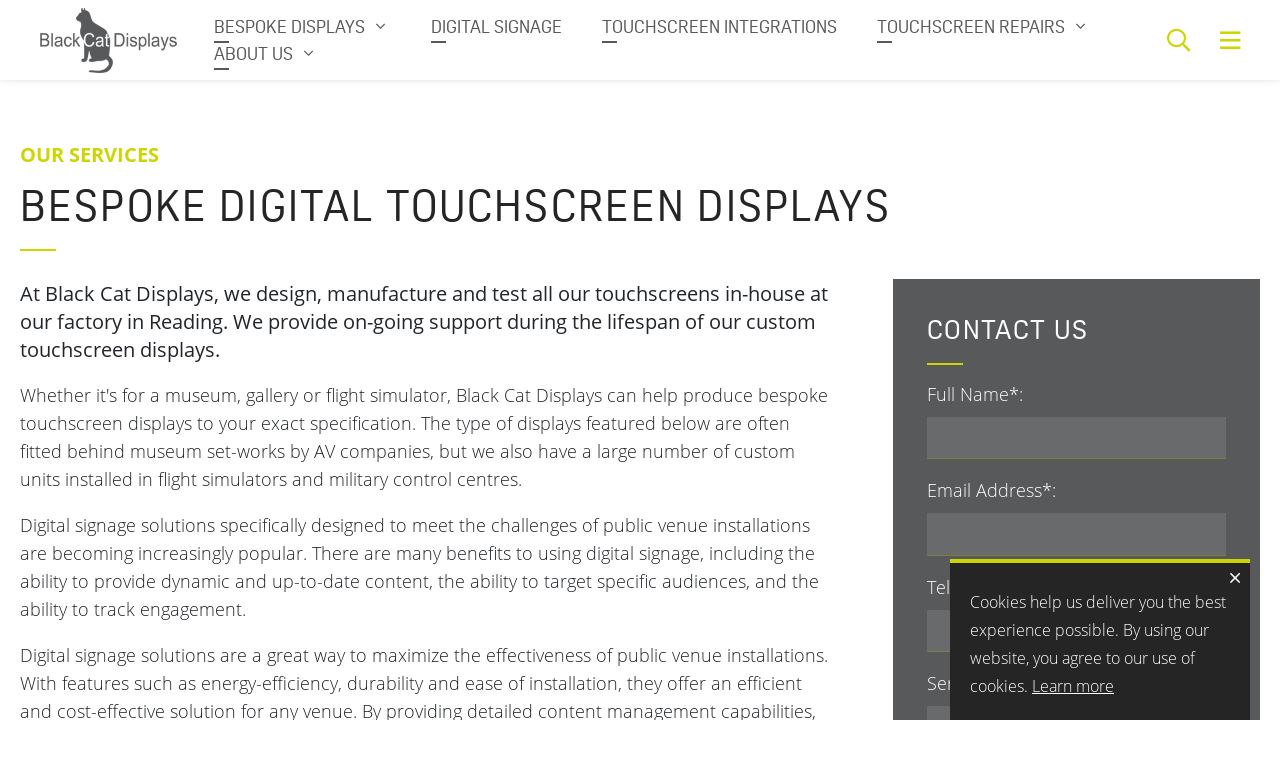

--- FILE ---
content_type: text/html; charset=UTF-8
request_url: https://blackcatdisplays.co.uk/bespoke-displays
body_size: 5731
content:
<!doctype html>
<html lang="en">
<head>
	<meta charset="utf-8"/>
			<meta name="description" content="At Black Cat Displays, we design & manufacture bespoke touchscreen displays with special features like no front-mounted buttons and ultra-wide viewing angles.">
		<title>Bespoke Touchscreen Displays | Design & Manufacture | Black Cat Displays</title>

	<link rel="canonical" href="https://blackcatdisplays.co.uk/bespoke-displays" />	<meta name="viewport" content="width=device-width, initial-scale=1, maximum-scale=1">
<link rel="stylesheet" href="https://use.typekit.net/uae8vcp.css">
<link rel="stylesheet" type="text/css" href="/public/css/core.css?c=1559563471">
<link rel="apple-touch-icon" sizes="57x57" href="/apple-icon-57x57.png">
<link rel="apple-touch-icon" sizes="60x60" href="/apple-icon-60x60.png">
<link rel="apple-touch-icon" sizes="72x72" href="/apple-icon-72x72.png">
<link rel="apple-touch-icon" sizes="76x76" href="/apple-icon-76x76.png">
<link rel="apple-touch-icon" sizes="114x114" href="/apple-icon-114x114.png">
<link rel="apple-touch-icon" sizes="120x120" href="/apple-icon-120x120.png">
<link rel="apple-touch-icon" sizes="144x144" href="/apple-icon-144x144.png">
<link rel="apple-touch-icon" sizes="152x152" href="/apple-icon-152x152.png">
<link rel="apple-touch-icon" sizes="180x180" href="/apple-icon-180x180.png">
<link rel="icon" type="image/png" sizes="192x192"  href="/android-icon-192x192.png">
<link rel="icon" type="image/png" sizes="32x32" href="/images/Green-Grid-Favicon.ico">
<!--<link rel="icon" type="image/png" sizes="96x96" href="/favicon-96x96.png">-->
<!--<link rel="icon" type="image/png" sizes="16x16" href="/favicon-16x16.png">-->
<link rel="manifest" href="/manifest.json">
<meta name="msapplication-TileColor" content="#ffffff">
<meta name="msapplication-TileImage" content="/ms-icon-144x144.png">
<meta name="theme-color" content="#ffffff">
<!-- Global site tag (gtag.js) - Google Analytics -->
<script async src="https://www.googletagmanager.com/gtag/js?id=UA-139059634-1"></script>
<script>
  window.dataLayer = window.dataLayer || [];
  function gtag(){dataLayer.push(arguments);}
  gtag('js', new Date());

  gtag('config', 'UA-139059634-1');
  gtag('config', 'G-MYSTMJT41C');
</script></head>

<body>

    <nav class="pushy pushy-right">
	<div class="close-button hover-fade" id="close-button"><i class="fal fa-times"></i></div>
    <h4 class="mb-4 mb-md-4 pb-3 pb-md-3"><strong>Our</strong> <br>Services</h4>
	         <ul class="pushy-menu">
        					
					<li class="pushy-submenu">
					    <a href="#">Bespoke Displays <i class="fa-fw fal fa-angle-down"></i></a>
					<ul>    

                
                    					

                                                                    
                                <li class="pushy-item"><a class="hover-fade" href="/design-from-concept">Design From Concept</a></li>
                            
                                                    
                                <li class="pushy-item"><a class="hover-fade" href="/bespoke-displays">Bespoke Touchscreens</a></li>
                            
                                                    
                                <li class="pushy-item"><a class="hover-fade" href="/industries">Industries</a></li>
                            
                                        </ul></li>					
					<li class="pushy-item"><a class="text-green hover-fade" href="/digital-signage">Digital Signage</a></li>

                					
					<li class="pushy-item"><a class="text-green hover-fade" href="/integrations">Touchscreen Integrations</a></li>

                					
					<li class="pushy-submenu">
					    <a href="#">Touchscreen Repairs <i class="fa-fw fal fa-angle-down"></i></a>
					<ul>    

                
                    					

                                                                    
                                <li class="pushy-item"><a class="hover-fade" href="/repairs">Touchscreen Repairs</a></li>
                            
                                                    
                                <li class="pushy-item"><a class="hover-fade" href="/blog/flat-panel-trainer-replacements-for-nec-monitors">Flat Panel Trainer replacements for NEC Monitors</a></li>
                            
                                                    
                                <li class="pushy-item"><a class="hover-fade" href="/gallery-replacement-displays">Gallery Replacement</a></li>
                            
                                                    
                                <li class="pushy-item"><a class="hover-fade" href="/blog/photo-booth-repairs">Photo Booth Monitor Repairs and Replacements</a></li>
                            
                                        </ul></li>					
					<li class="pushy-submenu">
					    <a href="#">About Us <i class="fa-fw fal fa-angle-down"></i></a>
					<ul>    

                
                    					

                                                                    
                                <li class="pushy-item"><a class="hover-fade" href="/about-us">About Us</a></li>
                            
                                                    
                                <li class="pushy-item"><a class="hover-fade" href="/case-studies">Case Studies</a></li>
                            
                                                    
                                <li class="pushy-item"><a class="hover-fade" href="/blog">News</a></li>
                            
                                        </ul></li>        </ul>
    	        <ul class="pushy-menu pushy-menu--lower">
        					
					<li class="pushy-item"><a class="hover-fade" href="/case-studies">Case Studies</a></li>

                					
					<li class="pushy-item"><a class="hover-fade" href="/blog">News</a></li>

                					
					<li class="pushy-item"><a class="hover-fade" href="/contact">Contact Us</a></li>

                        </ul>
    
    <div class="pushy-social">
                        <a class="text-white hover-fade" href="https://twitter.com/BlackCatDisplay" title="Twitter" target="_blank"><i class="fab fa-fw fa-twitter-square"></i></a>
         
                    <a class="text-white hover-fade" href="https://www.facebook.com/BlackCatDisplays/" title="Facebook" target="_blank"><i class="fab fa-fw fa-facebook"></i></a>
                  
            <a class="text-white hover-fade" href="https://www.linkedin.com/company/black-cat-displays-ltd/" title="Linkedin" target="_blank"><i class="fab fa-fw fa-linkedin"></i></a>
                        	</div>
</nav>
<!-- site overlay -->
<div class="site-overlay"></div>    
    <div id="page-wrap">

        <header>
    <!--ADMIN BAR-->
        <!--EOF BAR END-->

    <div class="site-header d-flex justify-content-between align-items-center">
        
        <div class="site-header__logo mr-2">

                <div class="site-logo"><a href="/"><img src="/images/site/logo-black.png" alt="Black Cat Displays" class="mr-1"></a></div>

        </div>
        <div class="site-header__menu d-flex align-items-center">
                          <ul class="site-menu nav d-none d-lg-flex">
        
                    <li>
                      <a href="#" class="dropdown-toggle" data-toggle="dropdown" role="button" aria-haspopup="true" aria-expanded="false">Bespoke Displays <i class="fal fa-fw fa-angle-down"></i></a>
                      <div class="dropdown-menu">

                
                    
                       
						

                                                                    
                                <a class="dropdown-item" href="/design-from-concept">Design From Concept</a>
                            
                                                    
                                <a class="dropdown-item" href="/bespoke-displays">Bespoke Touchscreens</a>
                            
                                                    
                                <a class="dropdown-item" href="/industries">Industries</a>
                            
                                        </div></li>
                    <li><a href="/digital-signage">Digital Signage</a></li> 

                
                    <li><a href="/integrations">Touchscreen Integrations</a></li> 

                
                    <li>
                      <a href="#" class="dropdown-toggle" data-toggle="dropdown" role="button" aria-haspopup="true" aria-expanded="false">Touchscreen Repairs <i class="fal fa-fw fa-angle-down"></i></a>
                      <div class="dropdown-menu">

                
                    
                       
						

                                                                    
                                <a class="dropdown-item" href="/repairs">Touchscreen Repairs</a>
                            
                                                    
                                <a class="dropdown-item" href="/blog/flat-panel-trainer-replacements-for-nec-monitors">Flat Panel Trainer replacements for NEC Monitors</a>
                            
                                                    
                                <a class="dropdown-item" href="/gallery-replacement-displays">Gallery Replacement</a>
                            
                                                    
                                <a class="dropdown-item" href="/blog/photo-booth-repairs">Photo Booth Monitor Repairs and Replacements</a>
                            
                                        </div></li>
                    <li>
                      <a href="#" class="dropdown-toggle" data-toggle="dropdown" role="button" aria-haspopup="true" aria-expanded="false">About Us <i class="fal fa-fw fa-angle-down"></i></a>
                      <div class="dropdown-menu">

                
                    
                       
						

                                                                    
                                <a class="dropdown-item" href="/about-us">About Us</a>
                            
                                                    
                                <a class="dropdown-item" href="/case-studies">Case Studies</a>
                            
                                                    
                                <a class="dropdown-item" href="/blog">News</a>
                            
                                        </div></li>        </ul>
                <div class="site-header__searchbar">
                <div class="search-ctn">
                    <form action="/search" method="post">
                        <div class="input-group">
                            <input type="text" class="form-control" placeholder="Search" name="search" required>
                            <div class="input-group-append">
                                <button class="btn btn--green" type="submit"><i class="far fa-search"></i></button>
                            </div>
                        </div>
                    </form>
                </div>
            </div>
            <span id="searchToggle" class="hover-fade search-btn"><i class="far fa-search"></i></span>
            <span class="hover-fade menu-btn"><i class="far fa-bars"></i></span>
        </div>
       
    </div>
</header>        <div class="container container-md">
            <div class="ctn article-content pl-0 pr-0">
                <div class="content-header">
                    <div class="accent">Our Services</div><h1 class="main-header">Bespoke Digital Touchscreen Displays</h1>                </div>
                <div class="row">
                    <div class="col-12 col-md-7 col-xl-8">
                        <div class="the-content"><p class="lead">At Black Cat Displays, we design, manufacture and test all our touchscreens in-house at our&nbsp;factory in Reading. We provide on-going support during the lifespan of our custom touchscreen displays.</p>
<p>Whether it's for a museum, gallery or flight simulator, Black Cat Displays can help produce bespoke touchscreen displays to your exact specification. The type of displays featured below are often fitted behind museum set-works by AV companies, but we also have a large number of custom units installed in flight simulators and military control centres.</p>
<p>Digital signage solutions specifically designed to meet the challenges of public venue installations are becoming increasingly popular. There are many benefits to using digital signage, including the ability to provide dynamic and up-to-date content, the ability to target specific audiences, and the ability to track engagement.</p>
<p>Digital signage solutions are a great way to maximize the effectiveness of public venue installations. With features such as energy-efficiency, durability and ease of installation, they offer an efficient and cost-effective solution for any venue. By providing detailed content management capabilities, these systems can help businesses increase customer engagement while ensuring that their messages reach the right audiences at the right time.</p>
<div class="article-gallery d-flex"><div class="gallery__item" data-src="/images/galleryImage/cropped/sciinfoage1080-720.jpeg">
					<div class="image-wrap">
						<img src="/images/galleryImage/thumb/sciinfoage1080-720.jpeg" class="img-fluid">
					</div>
				</div><div class="gallery__item" data-src="/images/galleryImage/cropped/vandaeurope1080-720.jpeg">
					<div class="image-wrap">
						<img src="/images/galleryImage/thumb/vandaeurope1080-720.jpeg" class="img-fluid">
					</div>
				</div><div class="gallery__item" data-src="/images/galleryImage/cropped/bcd-cs-1.jpeg">
					<div class="image-wrap">
						<img src="/images/galleryImage/thumb/bcd-cs-1.jpeg" class="img-fluid">
					</div>
				</div><div class="gallery__item" data-src="/images/galleryImage/cropped/furniture-gallery-1080-720.jpeg">
					<div class="image-wrap">
						<img src="/images/galleryImage/thumb/furniture-gallery-1080-720.jpeg" class="img-fluid">
					</div>
				</div><div class="gallery__item" data-src="/images/galleryImage/cropped/sciwhoami1080-720.jpeg">
					<div class="image-wrap">
						<img src="/images/galleryImage/thumb/sciwhoami1080-720.jpeg" class="img-fluid">
					</div>
				</div><div class="gallery__item" data-src="/images/galleryImage/cropped/vandabritgal1080-720.jpeg">
					<div class="image-wrap">
						<img src="/images/galleryImage/thumb/vandabritgal1080-720.jpeg" class="img-fluid">
					</div>
				</div></div>
<p>Bespoke touchscreen displays offer special features not available from an off the shelf product.&nbsp;Features include:</p>
<ul>
<li>no front-mounted buttons</li>
<li>dim to black</li>
<li>ultra-wide viewing angles</li>
<li>control over Ethernet</li>
</ul>
<p>This helps us to produce a product that is&nbsp;a custom display which we <a title="Touchscreen displays designed from concept" href="/design-from-concept">design from concept </a>and&nbsp;is build to suit individual specifications.</p>
<p><strong><span style="color: #242426;"><a style="color: #242426;" href="/contact" target="_blank">Contact us</a></span></strong> for more information on how we can help you with your bespoke display.</p></div>                    </div>
                    <div class="col-12 col-md-5 col-xl-4 page-sidebar">
                                        <div class="page-form p-3 p-md-4">
                        <h4 class="text-white">Contact Us</h4>
                        <form action="/contact" method="post" name="contact-form" id="contact-form" class="contactpage-form">
                            <div class="form-group">
                                <label for="fullname" class="text-white">Full Name*:</label>
                                <input type="text" name="fullname" maxlength="70"  required="required" class="form-control">
                            </div>
                            <div class="form-group">
                                <label for="emailad" class="text-white">Email Address*:</label>
                                <input type="text" name="emailad" maxlength="70"  required="required" class="form-control">
                            </div>
                            <div class="form-group">
                                <label for="tel" class="text-white">Telephone Number*:</label>
                                <input type="tel" name="tel" maxlength="70" required="required" class="form-control">
                            </div>
                            <div class="form-group">
                                <label for="service" class="text-white">Service*:</label>
                                <select type="text" name="service" class="form-control">
                                    <option value="General">General</option>
                                    <option value="Bespoke Displays">Bespoke Displays</option>
                                    <option value="Digital Signage">Digital Signage</option>
                                    <option value="Integrations">Integrations</option>
                                    <option value="Repairs">Repairs</option>
                                </select>
                            </div>
                            <div class="form-group">
                                <label for="details" class="text-white">Message*:</label>
                                <textarea name="details" class="form-control" rows="3"></textarea>
                            </div>
                                                                                    <div class="form-group form-consent mb-3">
                                <p><h5>How we use your information</h5>
<p>We are committed to respecting your privacy and protecting your personal information and will always treat it with the utmost care. You can find out how we handle your data and all the ways we use it to provide you with a better service in our <a href="/privacy-policy">Privacy Policy</a>.</p>
<p>By submitting this form, you consent to the use of your data in accordance with our <a href="/terms-and-conditions">Terms and Conditions</a> and <a href="/privacy-policy">Privacy Policy</a>.</p></p>
                            </div>
                                                        <div class="d-flex justify-content-end my-3">
                                <div class="g-recaptcha" data-theme="dark" data-sitekey="6LeRgY4UAAAAAGM-rc9o6o0Quff2AGEkvQDpW1CR"></div>
                            </div>
                            <div class="d-flex justify-content-end">
                                <input type="hidden" name="form-submitted" value="1">
                                <button type="submit" class="btn btn--green"><i class="fal fa-fw fa-paper-plane"></i> Send</button>
                            </div>
                        </form>
                    </div>
                    </div>
                </div>
            </div>
        </div>
    
        <footer>
    <div class="container">
        <div class="footer-top">
            <div class="row">
                <div class="col-md-4 col-lg-3">
                    <h4 class="d-none d-md-block text-white mb-4">Contact</h4>
                    <div class="footer-row footer-row--logo d-md-none">
                        <img src="/images/site/logo-white.png" alt="Black Cat Displays" class="img-fluid mx-auto">
                    </div>
                    <div class="footer-row footer-address d-none d-md-block">Unit 30 Easter Park<br>Benyon Road<br>Silchester<br>READING<br>RG7 2PQ</div>
                    <div class="footer-row footer-row--tel">
                        <a class="hover-fade text-white" href="tel:+44(0)1189701281"><i class="fas fa-phone fa-flip-horizontal fa-fw text-green"></i> +44 (0) 118 970 1281</a>
                    </div>
                    <div class="footer-row footer-email"><a class="hover-fade text-white" href="/cdn-cgi/l/email-protection#80e8e5ececefc0e2ece1e3ebe3e1f4e4e9f3f0ece1f9f3aee3efaef5eb"><i class="fas fa-envelope fa-fw text-green"></i> <span class="__cf_email__" data-cfemail="38505d545457785a54595b535b594c5c514b485459414b165b57164d53">[email&#160;protected]</span></a></div>
                                            <div class="footer-row footer-row--social">
                                                            <a class="social-link text-white hover-fade" href="https://twitter.com/BlackCatDisplay" title="Twitter" target="_blank"><i class="fab fa-fw fa-twitter-square"></i></a>
                                                                                        <a class="social-link text-white hover-fade" href="https://www.facebook.com/BlackCatDisplays/" title="Facebook" target="_blank"><i class="fab fa-fw fa-facebook-square"></i></a>
                                                          
                                <a class="social-link text-white hover-fade" href="https://www.linkedin.com/company/black-cat-displays-ltd/" title="Linkedin" target="_blank"><i class="fab fa-fw fa-linkedin"></i></a>
                             
                                                    </div>
                                    </div>

                <div class="col-md-4 col-lg-3 d-none d-md-block">
                    <h4 class="text-white mb-4">Our Services</h4>
                    <ul class="nav footer__nav"><li><a href="/bespoke-displays" class="hover-fade text-white">Bespoke Displays</a></li><li><a href="/digital-signage" class="hover-fade text-white">Digital Signage</a></li><li><a href="/integrations" class="hover-fade text-white">Integrations</a></li><li><a href="/repairs" class="hover-fade text-white">Repairs</a></li></ul>                </div>

                <div class="col-md-4 col-lg-3 d-none d-md-block">
                    <h4 class="text-white mb-4">About Us</h4>
                    <ul class="nav footer__nav"><li><a href="/about-us" class="hover-fade text-white">About Us</a></li><li><a href="/contact" class="hover-fade text-white">Contact Us</a></li><li><a href="/terms-and-conditions" class="hover-fade text-white">Terms & Conditions</a></li><li><a href="/privacy-policy" class="hover-fade text-white">Privacy Policy</a></li></ul>                </div>
                                
                <div class="col-md-4 col-lg-3 d-none d-lg-block">
                    <img src="/images/site/logo-white.png" class="img-fluid" alt="Black Cat Displays">
                                </div>
            </div>

        </div>
    </div>
    <div class="ftr__signature d-none d-md-block">
        <div class="container">
            <div class="row">
                <div class="text-left col-md-6 d-flex align-items-center justify-content-start">
                    <i class="icd icd-icandy-icon"></i><span> This site was designed and built by <a href="https://www.icandydesign.com" target="_blank" class="text-white hover-fade">iCandy Design</a></span>
                </div>
                <div class="text-right col-md-6 d-flex align-items-center justify-content-end">
                    <i class="icd icd-syrup-icon"></i> <span>This site runs on Syrup</span>
                </div>
            </div>
        </div>
    </div>
</footer>

		<div id="cookie-notice-container">
				<p>Cookies help us deliver you the best experience possible. By using our website, you agree to our use of cookies. <a href="/privacy-policy">Learn more</a>
					<button class="cookie-close hover-fade" onClick="dismissNotice();"><i class="fal fa-times"></i></button>
				</p>
		</div>
		
<!--[if IE]>
    <script src="http://html5shiv.googlecode.com/svn/trunk/html5.js"></script>
<![endif]-->

<script data-cfasync="false" src="/cdn-cgi/scripts/5c5dd728/cloudflare-static/email-decode.min.js"></script><script src="/public/js/core.js?c=1559563504"></script>
<!--	<script src="http://blackcat.local:8888/livereload.js"></script>-->
	        <script src='https://www.google.com/recaptcha/api.js'></script>
        </div>
<script defer src="https://static.cloudflareinsights.com/beacon.min.js/vcd15cbe7772f49c399c6a5babf22c1241717689176015" integrity="sha512-ZpsOmlRQV6y907TI0dKBHq9Md29nnaEIPlkf84rnaERnq6zvWvPUqr2ft8M1aS28oN72PdrCzSjY4U6VaAw1EQ==" data-cf-beacon='{"version":"2024.11.0","token":"8ccd5fc25e314d9585b204756f00786f","r":1,"server_timing":{"name":{"cfCacheStatus":true,"cfEdge":true,"cfExtPri":true,"cfL4":true,"cfOrigin":true,"cfSpeedBrain":true},"location_startswith":null}}' crossorigin="anonymous"></script>
</body>
</html>

--- FILE ---
content_type: text/html; charset=utf-8
request_url: https://www.google.com/recaptcha/api2/anchor?ar=1&k=6LeRgY4UAAAAAGM-rc9o6o0Quff2AGEkvQDpW1CR&co=aHR0cHM6Ly9ibGFja2NhdGRpc3BsYXlzLmNvLnVrOjQ0Mw..&hl=en&v=N67nZn4AqZkNcbeMu4prBgzg&theme=dark&size=normal&anchor-ms=20000&execute-ms=30000&cb=cche824giewu
body_size: 49665
content:
<!DOCTYPE HTML><html dir="ltr" lang="en"><head><meta http-equiv="Content-Type" content="text/html; charset=UTF-8">
<meta http-equiv="X-UA-Compatible" content="IE=edge">
<title>reCAPTCHA</title>
<style type="text/css">
/* cyrillic-ext */
@font-face {
  font-family: 'Roboto';
  font-style: normal;
  font-weight: 400;
  font-stretch: 100%;
  src: url(//fonts.gstatic.com/s/roboto/v48/KFO7CnqEu92Fr1ME7kSn66aGLdTylUAMa3GUBHMdazTgWw.woff2) format('woff2');
  unicode-range: U+0460-052F, U+1C80-1C8A, U+20B4, U+2DE0-2DFF, U+A640-A69F, U+FE2E-FE2F;
}
/* cyrillic */
@font-face {
  font-family: 'Roboto';
  font-style: normal;
  font-weight: 400;
  font-stretch: 100%;
  src: url(//fonts.gstatic.com/s/roboto/v48/KFO7CnqEu92Fr1ME7kSn66aGLdTylUAMa3iUBHMdazTgWw.woff2) format('woff2');
  unicode-range: U+0301, U+0400-045F, U+0490-0491, U+04B0-04B1, U+2116;
}
/* greek-ext */
@font-face {
  font-family: 'Roboto';
  font-style: normal;
  font-weight: 400;
  font-stretch: 100%;
  src: url(//fonts.gstatic.com/s/roboto/v48/KFO7CnqEu92Fr1ME7kSn66aGLdTylUAMa3CUBHMdazTgWw.woff2) format('woff2');
  unicode-range: U+1F00-1FFF;
}
/* greek */
@font-face {
  font-family: 'Roboto';
  font-style: normal;
  font-weight: 400;
  font-stretch: 100%;
  src: url(//fonts.gstatic.com/s/roboto/v48/KFO7CnqEu92Fr1ME7kSn66aGLdTylUAMa3-UBHMdazTgWw.woff2) format('woff2');
  unicode-range: U+0370-0377, U+037A-037F, U+0384-038A, U+038C, U+038E-03A1, U+03A3-03FF;
}
/* math */
@font-face {
  font-family: 'Roboto';
  font-style: normal;
  font-weight: 400;
  font-stretch: 100%;
  src: url(//fonts.gstatic.com/s/roboto/v48/KFO7CnqEu92Fr1ME7kSn66aGLdTylUAMawCUBHMdazTgWw.woff2) format('woff2');
  unicode-range: U+0302-0303, U+0305, U+0307-0308, U+0310, U+0312, U+0315, U+031A, U+0326-0327, U+032C, U+032F-0330, U+0332-0333, U+0338, U+033A, U+0346, U+034D, U+0391-03A1, U+03A3-03A9, U+03B1-03C9, U+03D1, U+03D5-03D6, U+03F0-03F1, U+03F4-03F5, U+2016-2017, U+2034-2038, U+203C, U+2040, U+2043, U+2047, U+2050, U+2057, U+205F, U+2070-2071, U+2074-208E, U+2090-209C, U+20D0-20DC, U+20E1, U+20E5-20EF, U+2100-2112, U+2114-2115, U+2117-2121, U+2123-214F, U+2190, U+2192, U+2194-21AE, U+21B0-21E5, U+21F1-21F2, U+21F4-2211, U+2213-2214, U+2216-22FF, U+2308-230B, U+2310, U+2319, U+231C-2321, U+2336-237A, U+237C, U+2395, U+239B-23B7, U+23D0, U+23DC-23E1, U+2474-2475, U+25AF, U+25B3, U+25B7, U+25BD, U+25C1, U+25CA, U+25CC, U+25FB, U+266D-266F, U+27C0-27FF, U+2900-2AFF, U+2B0E-2B11, U+2B30-2B4C, U+2BFE, U+3030, U+FF5B, U+FF5D, U+1D400-1D7FF, U+1EE00-1EEFF;
}
/* symbols */
@font-face {
  font-family: 'Roboto';
  font-style: normal;
  font-weight: 400;
  font-stretch: 100%;
  src: url(//fonts.gstatic.com/s/roboto/v48/KFO7CnqEu92Fr1ME7kSn66aGLdTylUAMaxKUBHMdazTgWw.woff2) format('woff2');
  unicode-range: U+0001-000C, U+000E-001F, U+007F-009F, U+20DD-20E0, U+20E2-20E4, U+2150-218F, U+2190, U+2192, U+2194-2199, U+21AF, U+21E6-21F0, U+21F3, U+2218-2219, U+2299, U+22C4-22C6, U+2300-243F, U+2440-244A, U+2460-24FF, U+25A0-27BF, U+2800-28FF, U+2921-2922, U+2981, U+29BF, U+29EB, U+2B00-2BFF, U+4DC0-4DFF, U+FFF9-FFFB, U+10140-1018E, U+10190-1019C, U+101A0, U+101D0-101FD, U+102E0-102FB, U+10E60-10E7E, U+1D2C0-1D2D3, U+1D2E0-1D37F, U+1F000-1F0FF, U+1F100-1F1AD, U+1F1E6-1F1FF, U+1F30D-1F30F, U+1F315, U+1F31C, U+1F31E, U+1F320-1F32C, U+1F336, U+1F378, U+1F37D, U+1F382, U+1F393-1F39F, U+1F3A7-1F3A8, U+1F3AC-1F3AF, U+1F3C2, U+1F3C4-1F3C6, U+1F3CA-1F3CE, U+1F3D4-1F3E0, U+1F3ED, U+1F3F1-1F3F3, U+1F3F5-1F3F7, U+1F408, U+1F415, U+1F41F, U+1F426, U+1F43F, U+1F441-1F442, U+1F444, U+1F446-1F449, U+1F44C-1F44E, U+1F453, U+1F46A, U+1F47D, U+1F4A3, U+1F4B0, U+1F4B3, U+1F4B9, U+1F4BB, U+1F4BF, U+1F4C8-1F4CB, U+1F4D6, U+1F4DA, U+1F4DF, U+1F4E3-1F4E6, U+1F4EA-1F4ED, U+1F4F7, U+1F4F9-1F4FB, U+1F4FD-1F4FE, U+1F503, U+1F507-1F50B, U+1F50D, U+1F512-1F513, U+1F53E-1F54A, U+1F54F-1F5FA, U+1F610, U+1F650-1F67F, U+1F687, U+1F68D, U+1F691, U+1F694, U+1F698, U+1F6AD, U+1F6B2, U+1F6B9-1F6BA, U+1F6BC, U+1F6C6-1F6CF, U+1F6D3-1F6D7, U+1F6E0-1F6EA, U+1F6F0-1F6F3, U+1F6F7-1F6FC, U+1F700-1F7FF, U+1F800-1F80B, U+1F810-1F847, U+1F850-1F859, U+1F860-1F887, U+1F890-1F8AD, U+1F8B0-1F8BB, U+1F8C0-1F8C1, U+1F900-1F90B, U+1F93B, U+1F946, U+1F984, U+1F996, U+1F9E9, U+1FA00-1FA6F, U+1FA70-1FA7C, U+1FA80-1FA89, U+1FA8F-1FAC6, U+1FACE-1FADC, U+1FADF-1FAE9, U+1FAF0-1FAF8, U+1FB00-1FBFF;
}
/* vietnamese */
@font-face {
  font-family: 'Roboto';
  font-style: normal;
  font-weight: 400;
  font-stretch: 100%;
  src: url(//fonts.gstatic.com/s/roboto/v48/KFO7CnqEu92Fr1ME7kSn66aGLdTylUAMa3OUBHMdazTgWw.woff2) format('woff2');
  unicode-range: U+0102-0103, U+0110-0111, U+0128-0129, U+0168-0169, U+01A0-01A1, U+01AF-01B0, U+0300-0301, U+0303-0304, U+0308-0309, U+0323, U+0329, U+1EA0-1EF9, U+20AB;
}
/* latin-ext */
@font-face {
  font-family: 'Roboto';
  font-style: normal;
  font-weight: 400;
  font-stretch: 100%;
  src: url(//fonts.gstatic.com/s/roboto/v48/KFO7CnqEu92Fr1ME7kSn66aGLdTylUAMa3KUBHMdazTgWw.woff2) format('woff2');
  unicode-range: U+0100-02BA, U+02BD-02C5, U+02C7-02CC, U+02CE-02D7, U+02DD-02FF, U+0304, U+0308, U+0329, U+1D00-1DBF, U+1E00-1E9F, U+1EF2-1EFF, U+2020, U+20A0-20AB, U+20AD-20C0, U+2113, U+2C60-2C7F, U+A720-A7FF;
}
/* latin */
@font-face {
  font-family: 'Roboto';
  font-style: normal;
  font-weight: 400;
  font-stretch: 100%;
  src: url(//fonts.gstatic.com/s/roboto/v48/KFO7CnqEu92Fr1ME7kSn66aGLdTylUAMa3yUBHMdazQ.woff2) format('woff2');
  unicode-range: U+0000-00FF, U+0131, U+0152-0153, U+02BB-02BC, U+02C6, U+02DA, U+02DC, U+0304, U+0308, U+0329, U+2000-206F, U+20AC, U+2122, U+2191, U+2193, U+2212, U+2215, U+FEFF, U+FFFD;
}
/* cyrillic-ext */
@font-face {
  font-family: 'Roboto';
  font-style: normal;
  font-weight: 500;
  font-stretch: 100%;
  src: url(//fonts.gstatic.com/s/roboto/v48/KFO7CnqEu92Fr1ME7kSn66aGLdTylUAMa3GUBHMdazTgWw.woff2) format('woff2');
  unicode-range: U+0460-052F, U+1C80-1C8A, U+20B4, U+2DE0-2DFF, U+A640-A69F, U+FE2E-FE2F;
}
/* cyrillic */
@font-face {
  font-family: 'Roboto';
  font-style: normal;
  font-weight: 500;
  font-stretch: 100%;
  src: url(//fonts.gstatic.com/s/roboto/v48/KFO7CnqEu92Fr1ME7kSn66aGLdTylUAMa3iUBHMdazTgWw.woff2) format('woff2');
  unicode-range: U+0301, U+0400-045F, U+0490-0491, U+04B0-04B1, U+2116;
}
/* greek-ext */
@font-face {
  font-family: 'Roboto';
  font-style: normal;
  font-weight: 500;
  font-stretch: 100%;
  src: url(//fonts.gstatic.com/s/roboto/v48/KFO7CnqEu92Fr1ME7kSn66aGLdTylUAMa3CUBHMdazTgWw.woff2) format('woff2');
  unicode-range: U+1F00-1FFF;
}
/* greek */
@font-face {
  font-family: 'Roboto';
  font-style: normal;
  font-weight: 500;
  font-stretch: 100%;
  src: url(//fonts.gstatic.com/s/roboto/v48/KFO7CnqEu92Fr1ME7kSn66aGLdTylUAMa3-UBHMdazTgWw.woff2) format('woff2');
  unicode-range: U+0370-0377, U+037A-037F, U+0384-038A, U+038C, U+038E-03A1, U+03A3-03FF;
}
/* math */
@font-face {
  font-family: 'Roboto';
  font-style: normal;
  font-weight: 500;
  font-stretch: 100%;
  src: url(//fonts.gstatic.com/s/roboto/v48/KFO7CnqEu92Fr1ME7kSn66aGLdTylUAMawCUBHMdazTgWw.woff2) format('woff2');
  unicode-range: U+0302-0303, U+0305, U+0307-0308, U+0310, U+0312, U+0315, U+031A, U+0326-0327, U+032C, U+032F-0330, U+0332-0333, U+0338, U+033A, U+0346, U+034D, U+0391-03A1, U+03A3-03A9, U+03B1-03C9, U+03D1, U+03D5-03D6, U+03F0-03F1, U+03F4-03F5, U+2016-2017, U+2034-2038, U+203C, U+2040, U+2043, U+2047, U+2050, U+2057, U+205F, U+2070-2071, U+2074-208E, U+2090-209C, U+20D0-20DC, U+20E1, U+20E5-20EF, U+2100-2112, U+2114-2115, U+2117-2121, U+2123-214F, U+2190, U+2192, U+2194-21AE, U+21B0-21E5, U+21F1-21F2, U+21F4-2211, U+2213-2214, U+2216-22FF, U+2308-230B, U+2310, U+2319, U+231C-2321, U+2336-237A, U+237C, U+2395, U+239B-23B7, U+23D0, U+23DC-23E1, U+2474-2475, U+25AF, U+25B3, U+25B7, U+25BD, U+25C1, U+25CA, U+25CC, U+25FB, U+266D-266F, U+27C0-27FF, U+2900-2AFF, U+2B0E-2B11, U+2B30-2B4C, U+2BFE, U+3030, U+FF5B, U+FF5D, U+1D400-1D7FF, U+1EE00-1EEFF;
}
/* symbols */
@font-face {
  font-family: 'Roboto';
  font-style: normal;
  font-weight: 500;
  font-stretch: 100%;
  src: url(//fonts.gstatic.com/s/roboto/v48/KFO7CnqEu92Fr1ME7kSn66aGLdTylUAMaxKUBHMdazTgWw.woff2) format('woff2');
  unicode-range: U+0001-000C, U+000E-001F, U+007F-009F, U+20DD-20E0, U+20E2-20E4, U+2150-218F, U+2190, U+2192, U+2194-2199, U+21AF, U+21E6-21F0, U+21F3, U+2218-2219, U+2299, U+22C4-22C6, U+2300-243F, U+2440-244A, U+2460-24FF, U+25A0-27BF, U+2800-28FF, U+2921-2922, U+2981, U+29BF, U+29EB, U+2B00-2BFF, U+4DC0-4DFF, U+FFF9-FFFB, U+10140-1018E, U+10190-1019C, U+101A0, U+101D0-101FD, U+102E0-102FB, U+10E60-10E7E, U+1D2C0-1D2D3, U+1D2E0-1D37F, U+1F000-1F0FF, U+1F100-1F1AD, U+1F1E6-1F1FF, U+1F30D-1F30F, U+1F315, U+1F31C, U+1F31E, U+1F320-1F32C, U+1F336, U+1F378, U+1F37D, U+1F382, U+1F393-1F39F, U+1F3A7-1F3A8, U+1F3AC-1F3AF, U+1F3C2, U+1F3C4-1F3C6, U+1F3CA-1F3CE, U+1F3D4-1F3E0, U+1F3ED, U+1F3F1-1F3F3, U+1F3F5-1F3F7, U+1F408, U+1F415, U+1F41F, U+1F426, U+1F43F, U+1F441-1F442, U+1F444, U+1F446-1F449, U+1F44C-1F44E, U+1F453, U+1F46A, U+1F47D, U+1F4A3, U+1F4B0, U+1F4B3, U+1F4B9, U+1F4BB, U+1F4BF, U+1F4C8-1F4CB, U+1F4D6, U+1F4DA, U+1F4DF, U+1F4E3-1F4E6, U+1F4EA-1F4ED, U+1F4F7, U+1F4F9-1F4FB, U+1F4FD-1F4FE, U+1F503, U+1F507-1F50B, U+1F50D, U+1F512-1F513, U+1F53E-1F54A, U+1F54F-1F5FA, U+1F610, U+1F650-1F67F, U+1F687, U+1F68D, U+1F691, U+1F694, U+1F698, U+1F6AD, U+1F6B2, U+1F6B9-1F6BA, U+1F6BC, U+1F6C6-1F6CF, U+1F6D3-1F6D7, U+1F6E0-1F6EA, U+1F6F0-1F6F3, U+1F6F7-1F6FC, U+1F700-1F7FF, U+1F800-1F80B, U+1F810-1F847, U+1F850-1F859, U+1F860-1F887, U+1F890-1F8AD, U+1F8B0-1F8BB, U+1F8C0-1F8C1, U+1F900-1F90B, U+1F93B, U+1F946, U+1F984, U+1F996, U+1F9E9, U+1FA00-1FA6F, U+1FA70-1FA7C, U+1FA80-1FA89, U+1FA8F-1FAC6, U+1FACE-1FADC, U+1FADF-1FAE9, U+1FAF0-1FAF8, U+1FB00-1FBFF;
}
/* vietnamese */
@font-face {
  font-family: 'Roboto';
  font-style: normal;
  font-weight: 500;
  font-stretch: 100%;
  src: url(//fonts.gstatic.com/s/roboto/v48/KFO7CnqEu92Fr1ME7kSn66aGLdTylUAMa3OUBHMdazTgWw.woff2) format('woff2');
  unicode-range: U+0102-0103, U+0110-0111, U+0128-0129, U+0168-0169, U+01A0-01A1, U+01AF-01B0, U+0300-0301, U+0303-0304, U+0308-0309, U+0323, U+0329, U+1EA0-1EF9, U+20AB;
}
/* latin-ext */
@font-face {
  font-family: 'Roboto';
  font-style: normal;
  font-weight: 500;
  font-stretch: 100%;
  src: url(//fonts.gstatic.com/s/roboto/v48/KFO7CnqEu92Fr1ME7kSn66aGLdTylUAMa3KUBHMdazTgWw.woff2) format('woff2');
  unicode-range: U+0100-02BA, U+02BD-02C5, U+02C7-02CC, U+02CE-02D7, U+02DD-02FF, U+0304, U+0308, U+0329, U+1D00-1DBF, U+1E00-1E9F, U+1EF2-1EFF, U+2020, U+20A0-20AB, U+20AD-20C0, U+2113, U+2C60-2C7F, U+A720-A7FF;
}
/* latin */
@font-face {
  font-family: 'Roboto';
  font-style: normal;
  font-weight: 500;
  font-stretch: 100%;
  src: url(//fonts.gstatic.com/s/roboto/v48/KFO7CnqEu92Fr1ME7kSn66aGLdTylUAMa3yUBHMdazQ.woff2) format('woff2');
  unicode-range: U+0000-00FF, U+0131, U+0152-0153, U+02BB-02BC, U+02C6, U+02DA, U+02DC, U+0304, U+0308, U+0329, U+2000-206F, U+20AC, U+2122, U+2191, U+2193, U+2212, U+2215, U+FEFF, U+FFFD;
}
/* cyrillic-ext */
@font-face {
  font-family: 'Roboto';
  font-style: normal;
  font-weight: 900;
  font-stretch: 100%;
  src: url(//fonts.gstatic.com/s/roboto/v48/KFO7CnqEu92Fr1ME7kSn66aGLdTylUAMa3GUBHMdazTgWw.woff2) format('woff2');
  unicode-range: U+0460-052F, U+1C80-1C8A, U+20B4, U+2DE0-2DFF, U+A640-A69F, U+FE2E-FE2F;
}
/* cyrillic */
@font-face {
  font-family: 'Roboto';
  font-style: normal;
  font-weight: 900;
  font-stretch: 100%;
  src: url(//fonts.gstatic.com/s/roboto/v48/KFO7CnqEu92Fr1ME7kSn66aGLdTylUAMa3iUBHMdazTgWw.woff2) format('woff2');
  unicode-range: U+0301, U+0400-045F, U+0490-0491, U+04B0-04B1, U+2116;
}
/* greek-ext */
@font-face {
  font-family: 'Roboto';
  font-style: normal;
  font-weight: 900;
  font-stretch: 100%;
  src: url(//fonts.gstatic.com/s/roboto/v48/KFO7CnqEu92Fr1ME7kSn66aGLdTylUAMa3CUBHMdazTgWw.woff2) format('woff2');
  unicode-range: U+1F00-1FFF;
}
/* greek */
@font-face {
  font-family: 'Roboto';
  font-style: normal;
  font-weight: 900;
  font-stretch: 100%;
  src: url(//fonts.gstatic.com/s/roboto/v48/KFO7CnqEu92Fr1ME7kSn66aGLdTylUAMa3-UBHMdazTgWw.woff2) format('woff2');
  unicode-range: U+0370-0377, U+037A-037F, U+0384-038A, U+038C, U+038E-03A1, U+03A3-03FF;
}
/* math */
@font-face {
  font-family: 'Roboto';
  font-style: normal;
  font-weight: 900;
  font-stretch: 100%;
  src: url(//fonts.gstatic.com/s/roboto/v48/KFO7CnqEu92Fr1ME7kSn66aGLdTylUAMawCUBHMdazTgWw.woff2) format('woff2');
  unicode-range: U+0302-0303, U+0305, U+0307-0308, U+0310, U+0312, U+0315, U+031A, U+0326-0327, U+032C, U+032F-0330, U+0332-0333, U+0338, U+033A, U+0346, U+034D, U+0391-03A1, U+03A3-03A9, U+03B1-03C9, U+03D1, U+03D5-03D6, U+03F0-03F1, U+03F4-03F5, U+2016-2017, U+2034-2038, U+203C, U+2040, U+2043, U+2047, U+2050, U+2057, U+205F, U+2070-2071, U+2074-208E, U+2090-209C, U+20D0-20DC, U+20E1, U+20E5-20EF, U+2100-2112, U+2114-2115, U+2117-2121, U+2123-214F, U+2190, U+2192, U+2194-21AE, U+21B0-21E5, U+21F1-21F2, U+21F4-2211, U+2213-2214, U+2216-22FF, U+2308-230B, U+2310, U+2319, U+231C-2321, U+2336-237A, U+237C, U+2395, U+239B-23B7, U+23D0, U+23DC-23E1, U+2474-2475, U+25AF, U+25B3, U+25B7, U+25BD, U+25C1, U+25CA, U+25CC, U+25FB, U+266D-266F, U+27C0-27FF, U+2900-2AFF, U+2B0E-2B11, U+2B30-2B4C, U+2BFE, U+3030, U+FF5B, U+FF5D, U+1D400-1D7FF, U+1EE00-1EEFF;
}
/* symbols */
@font-face {
  font-family: 'Roboto';
  font-style: normal;
  font-weight: 900;
  font-stretch: 100%;
  src: url(//fonts.gstatic.com/s/roboto/v48/KFO7CnqEu92Fr1ME7kSn66aGLdTylUAMaxKUBHMdazTgWw.woff2) format('woff2');
  unicode-range: U+0001-000C, U+000E-001F, U+007F-009F, U+20DD-20E0, U+20E2-20E4, U+2150-218F, U+2190, U+2192, U+2194-2199, U+21AF, U+21E6-21F0, U+21F3, U+2218-2219, U+2299, U+22C4-22C6, U+2300-243F, U+2440-244A, U+2460-24FF, U+25A0-27BF, U+2800-28FF, U+2921-2922, U+2981, U+29BF, U+29EB, U+2B00-2BFF, U+4DC0-4DFF, U+FFF9-FFFB, U+10140-1018E, U+10190-1019C, U+101A0, U+101D0-101FD, U+102E0-102FB, U+10E60-10E7E, U+1D2C0-1D2D3, U+1D2E0-1D37F, U+1F000-1F0FF, U+1F100-1F1AD, U+1F1E6-1F1FF, U+1F30D-1F30F, U+1F315, U+1F31C, U+1F31E, U+1F320-1F32C, U+1F336, U+1F378, U+1F37D, U+1F382, U+1F393-1F39F, U+1F3A7-1F3A8, U+1F3AC-1F3AF, U+1F3C2, U+1F3C4-1F3C6, U+1F3CA-1F3CE, U+1F3D4-1F3E0, U+1F3ED, U+1F3F1-1F3F3, U+1F3F5-1F3F7, U+1F408, U+1F415, U+1F41F, U+1F426, U+1F43F, U+1F441-1F442, U+1F444, U+1F446-1F449, U+1F44C-1F44E, U+1F453, U+1F46A, U+1F47D, U+1F4A3, U+1F4B0, U+1F4B3, U+1F4B9, U+1F4BB, U+1F4BF, U+1F4C8-1F4CB, U+1F4D6, U+1F4DA, U+1F4DF, U+1F4E3-1F4E6, U+1F4EA-1F4ED, U+1F4F7, U+1F4F9-1F4FB, U+1F4FD-1F4FE, U+1F503, U+1F507-1F50B, U+1F50D, U+1F512-1F513, U+1F53E-1F54A, U+1F54F-1F5FA, U+1F610, U+1F650-1F67F, U+1F687, U+1F68D, U+1F691, U+1F694, U+1F698, U+1F6AD, U+1F6B2, U+1F6B9-1F6BA, U+1F6BC, U+1F6C6-1F6CF, U+1F6D3-1F6D7, U+1F6E0-1F6EA, U+1F6F0-1F6F3, U+1F6F7-1F6FC, U+1F700-1F7FF, U+1F800-1F80B, U+1F810-1F847, U+1F850-1F859, U+1F860-1F887, U+1F890-1F8AD, U+1F8B0-1F8BB, U+1F8C0-1F8C1, U+1F900-1F90B, U+1F93B, U+1F946, U+1F984, U+1F996, U+1F9E9, U+1FA00-1FA6F, U+1FA70-1FA7C, U+1FA80-1FA89, U+1FA8F-1FAC6, U+1FACE-1FADC, U+1FADF-1FAE9, U+1FAF0-1FAF8, U+1FB00-1FBFF;
}
/* vietnamese */
@font-face {
  font-family: 'Roboto';
  font-style: normal;
  font-weight: 900;
  font-stretch: 100%;
  src: url(//fonts.gstatic.com/s/roboto/v48/KFO7CnqEu92Fr1ME7kSn66aGLdTylUAMa3OUBHMdazTgWw.woff2) format('woff2');
  unicode-range: U+0102-0103, U+0110-0111, U+0128-0129, U+0168-0169, U+01A0-01A1, U+01AF-01B0, U+0300-0301, U+0303-0304, U+0308-0309, U+0323, U+0329, U+1EA0-1EF9, U+20AB;
}
/* latin-ext */
@font-face {
  font-family: 'Roboto';
  font-style: normal;
  font-weight: 900;
  font-stretch: 100%;
  src: url(//fonts.gstatic.com/s/roboto/v48/KFO7CnqEu92Fr1ME7kSn66aGLdTylUAMa3KUBHMdazTgWw.woff2) format('woff2');
  unicode-range: U+0100-02BA, U+02BD-02C5, U+02C7-02CC, U+02CE-02D7, U+02DD-02FF, U+0304, U+0308, U+0329, U+1D00-1DBF, U+1E00-1E9F, U+1EF2-1EFF, U+2020, U+20A0-20AB, U+20AD-20C0, U+2113, U+2C60-2C7F, U+A720-A7FF;
}
/* latin */
@font-face {
  font-family: 'Roboto';
  font-style: normal;
  font-weight: 900;
  font-stretch: 100%;
  src: url(//fonts.gstatic.com/s/roboto/v48/KFO7CnqEu92Fr1ME7kSn66aGLdTylUAMa3yUBHMdazQ.woff2) format('woff2');
  unicode-range: U+0000-00FF, U+0131, U+0152-0153, U+02BB-02BC, U+02C6, U+02DA, U+02DC, U+0304, U+0308, U+0329, U+2000-206F, U+20AC, U+2122, U+2191, U+2193, U+2212, U+2215, U+FEFF, U+FFFD;
}

</style>
<link rel="stylesheet" type="text/css" href="https://www.gstatic.com/recaptcha/releases/N67nZn4AqZkNcbeMu4prBgzg/styles__ltr.css">
<script nonce="o79-bmiZ6Mc63R_LOgCBzg" type="text/javascript">window['__recaptcha_api'] = 'https://www.google.com/recaptcha/api2/';</script>
<script type="text/javascript" src="https://www.gstatic.com/recaptcha/releases/N67nZn4AqZkNcbeMu4prBgzg/recaptcha__en.js" nonce="o79-bmiZ6Mc63R_LOgCBzg">
      
    </script></head>
<body><div id="rc-anchor-alert" class="rc-anchor-alert"></div>
<input type="hidden" id="recaptcha-token" value="[base64]">
<script type="text/javascript" nonce="o79-bmiZ6Mc63R_LOgCBzg">
      recaptcha.anchor.Main.init("[\x22ainput\x22,[\x22bgdata\x22,\x22\x22,\[base64]/[base64]/[base64]/ZyhXLGgpOnEoW04sMjEsbF0sVywwKSxoKSxmYWxzZSxmYWxzZSl9Y2F0Y2goayl7RygzNTgsVyk/[base64]/[base64]/[base64]/[base64]/[base64]/[base64]/[base64]/bmV3IEJbT10oRFswXSk6dz09Mj9uZXcgQltPXShEWzBdLERbMV0pOnc9PTM/bmV3IEJbT10oRFswXSxEWzFdLERbMl0pOnc9PTQ/[base64]/[base64]/[base64]/[base64]/[base64]\\u003d\x22,\[base64]\\u003d\\u003d\x22,\x22woo/[base64]/CvcOjw6HCkjDDhsOzJMOyEsKdw6cccV8Bw7lhwoc8VRzDtmfCk1/DshvCriDChsKfNMOIw5k4wo7DnnDDscKiwr1NwqXDvsOcAlZWAMOPIcKewpcMwoQPw5YzN1XDgyDDvMOSUAnCi8OgbXByw6VjTMK3w7Anw651ZEQbw6zDhx7DhS3Do8OVJ8OPHWjDkCd8VMKgw5jDiMOjwpfChitmLgDDuWDCtsOcw4/[base64]/[base64]/DiMK/[base64]/[base64]/ChgjCvxxAUsKmVMOLw7sxESAIKMKkwprCnB4Od8Krw41RBcKSGcO/[base64]/[base64]/CvsOaw5R3wrTDgE3CjXBXwq/CqysSw6sRUCRxTh/CrsKzw43CgcK3w6R1MiDCqChywq82UMKIbcK/worCmwoJVzjCvkjDj1oZw48yw6XDmwV2XnR3DcKmw6xEw7ZcwqQ+w6rDnRXChzPCqsK/[base64]/CgH4uwp02w4JIw4LDol/ChsOcB8KUw4IRMMK3Q8KZwoVNM8Onw4ABw5rDqcKhw4PCkSDCjUtISMOVw5k9LRbCmsK/GsKQdcOmbR04A3TDpMOZeTIJYsO8dcOiw69YCFHDnlASDBdSwotxw7MVYcKVR8OGw47DlCnCqEpXbSnDv2PDn8OlM8KRfkEtw7Qkd3vCsUBgwosewrvDscOyF0/CqgvDqcKVUcK0QsKsw7kpdcO9C8KPS2HDiilnL8Osw5XCtQwOwo/Dn8OJa8KqfsKxAm17w7Fvw4VRw68EZAdVflLCnzXCnMO3SDFGw6HDtcOsw7PCnBR5wpMHwonDg0/DmixUwq/CmsOvMMOkAsKTw5JBI8KXwrlKwqXDvcKDRCEzXcOZBcK6w4LDr31iw5Uuw6jClG7DgAx4XMKwwrodwp03UVTDnsK9Y27DkCcPQMK4S13DmXTCr2fDt1RJJsKgBcKsw7vDlMKRw6/Di8KKTsKkw7/Csk7CjGzDjR0mwrdJw6M+wo9UH8OXw7zDjMOfXMOqwofCl3fDrcKNc8OEwpjCn8Ozw4PCpsKsw6RMwpYLw5x6XxLCtyTDoV43e8KgVMK+QcKvwrnDmh08w4FXewzCuRsBw6pELRzDmsKpwpnDusKAwr7DtiFgw5/Cm8OhBcO+w5F5w4wfAcKmw5tPYMO0wonDjUTCg8Kkw47CnBNrZMKQwoZVCTjDh8OPOkzDm8OVI1p1VA/DkA7CqhV1wqMDRsKGVcOkwqfClsKwJEzDusObwq7Du8K9w5hTw4ZYbMOLwp/[base64]/DuyDDtsK2I8OBSkrDl8K6dcOnwogEf2goA0RoXsOsf2DDrsOKasO1w6bCrsOpFMOBw4VqwpTDncKMw4s/w50bFsOdEQZ3w4VpW8OLw4hPwoEfwq3DssK0wpbCiS3ClcKiScOEMXR4bEVyRsKSVMOjw4lpw6/DocKIwqXCisKLw5XDh2ZXXUsRGykaJwBkw6rClMKGEMOaDz7CtzjDj8OZwqzDjj3DvsKwwr9GDwTDoyJvwoh8IcO4w7gNwohpLH/DvcOVEcOSwpZMbSxFw4jCscKXKg/CmsKlw6zDjU3DlcOrLVcswplHw6w3asO8woxYEGfCgQRQw7YFWcOYWGzCmx/ChDPCk3p1B8K8HMKVbMOnBsOGcMKbw6c7PnlQCyXCg8OSQCvDssK4w6LDuB/CpcOqw7g6agfDq2LClWFnwpUoVsOXc8O8wro5c3Y8EcKRw71mf8KATyDCnD7DoDx7Fz1vTMKCwotGf8K9woNBwpRRw5vCow5/wohXBS3Dg8OpLcOYRlrCogoPABXCqTbDmcK/[base64]/DqgzChyvDscOpYMKcw6rDrMKnC8O+woQDcTLDnTvDlHR/wpvCkz1ewpLDjsOnK8O6ecOgKgHDqHLCtsOBL8ORwoNTw5/[base64]/K8Odw5JbwpYBwokXVyXDlMKnwqhyRsKIwopxesK3wpRawrzCmQxmH8KEwofCgsO1w4cBwrnDhBnDk0peChEib0rDosKuw4VAWGYgw5HDjcKUw4rCjXrCm8OSf3Z7wpzChX1rPMK4wrDDp8Orc8OhGcOvwq3DlXxVFVbDsTjDpsKOwprDk1bDj8OHKDrDj8KLw5QaBH/Cm3rCtF/Dqg7DvDYUw67CjjhfTmQrRMOuFSobcg7CqMKgeWUWeMOJOcOfwoU/[base64]/[base64]/DsyoTH8OTwrBAw7LCu8OxwqjCkUxGcMKOeMK8BUJBVsKww7oGw7HCry5twpgLwqF9wovCkyVfegtaHcOQwrfDlDfCv8KUwqbCgirCjmLDhEMswoDDoiNXwp/DsDUbQcKiGB8+asOoXcKgOH/DusKbHcKVwo3DhMKcZhZzwq8LSEhawqUHw7jCocKRw63DrgrDvsKvw4pWSsOEQkXCjMORe3l8wrPChlvCqsK/DMKDX1NEODzDsMOIw4HDhHDCsiXDlcOJwrkaMcKzworCujzCiAQVw5FIB8K2w6bCosO0w5bCrsO5OA/[base64]/ClcKfwp4twqDDp8OPwpnDqsKXKm3ClkfCqBrDo8Kow5YfWMK0dsO4wrFrIk/DmFPCtCEvwrp+RAvCvcKcwpvDhUsDWzp9w7ZtwphUwr88NDvDtGzDq3lKw7Vxw5kEwpBkw4bDgSjDvsO3wofDlcKTWgZkw4/[base64]/wrLCvMK6fsOfwpbCgHnCmMKHw7kvX8KmOXltwqLCjsOzw6vDmV7Drm4Nw4jCoWELw5oaw4TCn8KxEynDg8Ogw6JWw4TCp28lABzDj3zCqsOww73CncOmDsKOw6ozHMOkw6HDksOpACTClQ7CnVUJwozDgT3Dp8KpIjQcBVnCq8KBTcKwfFvCvj7CocK1w4A9wqbCry/Do2l3wrHDnWnCpQXDocONVMKawpHDnEQ2PWzDhjQ+DMOXZcOBVF4LGGfDshMkblrCiwQgw71Awo7CqMOycsOSwrTChMO1wrjCl1RXK8KMaGjCkQARw4TCo8KGaXEnacKJwp4fw4gvTgnDpMKoFcKBcEDCvWTDlsKEw7FlHFsICVtDw7N+wpxmwofDssKlw5/CsjnCqA9PYMOEw4cCCkDCp8OkwqoUJCFFwrAmSsKPSDjCtAJqw7/DtTTCsXA9eWwOHgrDpBYPwrbDtsOtETx/IMKGwrdOXcOnw4/[base64]/[base64]/DscKBw6bCh3F8N8KXG3pIfifClcO2w6JWw7rCqMK1ZH3CtAkTFcO9w5R/w5Q5wpFewq3CocOFd2/Dl8O7wq3CqGjDkcKvZcOIw69ow7DDrCjCrcORe8OGYVl4TcOAwq/DhBMTb8KlOMKXwoVpGsKoDj5iEsOOC8KAwpHDsTlbNUoAw6zDpcOnb1vCicKRw73DrRHCsnvDkhLCpTwxw5nCiMKaw4LDngwVDTJpwrleXcKmw6QiwrDDnTDDqgHDhX1GEALClsKyw4bDkcOqTQjDsHvChnbDpyLDjsKCG8KvV8O1woxjG8Kaw51/bsKWwp4xbMOMw5duZVRaVWPCkcOBV0HCuSfCuDXChR/CoRIwFMKLZC8iw4PDusKmw6dLwp9pPcKgdBjDv33CtMKpw71jWgLDq8OBwrcma8OcwonDmMK3bcOIwq7Cpgsww4rDqkZ8OsOFwq/CgcOYFcKSK8KCwowEJsKzw6BhJcOAwp/Cm2bCrMObMgDDo8KkXsOnEsOCw5DDoMOsQSHDq8OHwqPCqcOdLsKdwqvDosOKwol2wpwYBz4yw75tF3UxWiHDrlnDrMKnAMOZXsOfw5IZKsOEFMK/w5cJwrjCssKzw7fDti7DpsOnUsKzfTFKRADDkMOINsOmw4jDu8KJw5law57DvBI6OQjCvSAEAXQ3IkoHw7dgI8OKwpZvUT/CjgjDjcOmwpJLw6F/NsKSFxHDrRQJd8Kwey5Hw5rCssOGUMKXXiQAw7ZzVUfCiMONQVjDmSx8wpfCpcKCw6Irw6bDhcKVeMOjdELDgVrCi8Osw5vCtX1YwqzCjMOJwpTDnCh/wrBlw7gvesKTP8KywrXDoWpMwokSwrbDrgsOwofDlsKCVi7DosO2IsOCBkQiHlfCngdPwpDDn8OOf8O5wqjClsOSIhhdw4YewrYObcKiZcKXHTo3J8O0eEIaw7UlN8Oiw4bCs1IrWMKUR8OkK8Kbwq0BwoghwrjDgcOyw5/CrjgPX2PClMK5w4N3w54vHz/DiRPDsMKINlrCuMKpwo3Cr8Olw4DDlS1QRmUdw5sEwoLDvcKLwrAhOMOowrXDhg1VwoHChlvDrz3DnMKkw4oMwr0WYExQwpJ2PMK/wpwzJVHCtg3DokxXw45MwoFmSW/CvUTCv8KYwp55BcOiwp3CgsOkSQoLw6RwThhlw44pO8KCwqNFwoFjw6wiVMKeIcKLwrBnSR9JCn/Crz1pcTPDtsKaUMKiMcOULMKDBXccw4ked3rDnXLCisOrwo3DssOMwq9lF3nDk8OGB3jDkDBGF0RwB8KbWsK6VsKpw4jChTrDh8O/w7/DgVgBMShXw4DDm8ONMcO5SsKWw7YawrrCpMKlfcKlwr8rwpXDoBMDOg5nw5nDjXwuCMORw4gPwpjDn8KhRW5HGsKvZHfCiGzCqMOIJcKgIQXCicO6wqLDlT/CusOiWAEuwqhsSx/DhiQPwpYjB8K8w5g/[base64]/CvVrCsMKLwqYww442ecO0CCZiwpDDpx/CunjDrQHComPCucKRcwRiwpNZw5jCuQbDicO9w7dTw49yJMK/[base64]/VcKuwq/[base64]/Crg8Mw4YhMh/CnsOkwoJzw6XDqnQ6BcKNCMOUQsKSWV55DcKLLcOcw5pfBTXDl23Dj8OaG3JdHCxIwoIuIMKQw6dGw7HCj29Mw6/DpCzDvsOww5bDpEfDvCDDkBVZwrXDrD4OXsOJP3bDkznCtcKiw7w6CR8Kw40dB8OWa8KfKU4FcTvCrnzCicOfFcK/HsOLYC7CkMOpcsONdX3ClRPClsKLKsOUwpnDlzMQbj06wp/DncKKw4nDrMOUw7LCn8K7RwNZw6bDqFTDncOqwrgFTGfChcOjFz81w63DmMKpw50dw7/[base64]/wrQLT8KzZiJswqXCk8O5wq/CnsKbwovDlFvCmFvDjsOgwoRAwqzCscKTEMKnwoN/XMOdw7zCnEc2HcKkwpUVw6wdwrfDjMK5wplMPsKNdcKEwqrDuSvDiWnDuFxQHjhmNzbCncKeMMOEHkJgFk/[base64]/Ck8Ojw6cMwo7DmMO+w7Vtw7jCtsK0Lhd7QQR4BMKOw5nDjU0Rw5QOH1TDg8K1RsONCsOleSVrwoXDuStcw7bCqTvDq8OOw50SeMOGwrJ9OMKLY8KIwpwQwp/DncKjYjvCsMKfw63Du8OUwpnClcKkZWAAw74FC2zCtMKuw6TDusODw4rDmcOuwqPDn3DDjFoaw6/[base64]/woHDnSNZX8KOwqPDq8KiwplJw7lnwpvDs8K/w6TCmMOlHcK4w73Dt8OewpsraB7CkMKJw6nCucOZd2DDicOBw4LDmMK3IgjDhg8iwqlII8Khwr3CgnhEw7p/[base64]/[base64]/CtxrDl2HCggszEcKJN8OPwqw7w4bDmAlLwqnCrMK+w6jCmwPCmyFQFi/CnsOww5gHPkJRLsK6w6XDozPDvDNfYhjDssKZw6/Cq8ORR8OUw7LCkSw0woRGZHYmI3vDq8OuWMKqw5t3wrHCoDLDmXjDiUZdQMKfW1UGcBpdecKBN8Oaw7HCuGHCpsK7w41NwqbDuy3DjMO/HcOOJcOoG3deXkAYw6IZXHrDrsKfA3IUw6TDvnpnZMK3ZkHDpDnDhlAnD8ODPibDnMOnwpTCvlYTwoHDoxRtecOtHEE/eGHCvcKKwpZ2ZBTDvMO3wrbCh8KPw6IPwoXDicO0w6bDqmfDi8K1w7HDrzTCrcKpw4HDo8OHEGnDicKoU8Oqw4oxYMKeEcODNsOKJm4zwp8FY8OZSWbDrELDoV/DlsONICPDmQDChsOHwoPDpWDCssOowp88HFwew7FQw6sawr7Cm8Kkc8KlJ8OCOBPCv8K8EcOTTRBvwozDvcK4w7vDq8KYw5TDncKaw4RpwpnDtcOLXMOnbsO+w4tKwpw2wo0FL2vDu8OodsOfw5MKw4FOwoIxBXJYw4xuw71jTcO5H1tkwq7DsMKsw4LDv8KKMF/[base64]/DkGjClMOLYcO5w5nCsDMqdzrDsMOrwrXDu3zDlGsbw5xFIE3DmsOCwpYPQsOxLsKxJHJlw7bDtWw4w5lHV1fDkMO0DncVwoxUw4LCssO4w4sdw63Co8OFVMKSw4UzaRpcTDoQTMOSJcO1wq4fwo4iw51IYsOXRBBiLB0Ww4HDqBTDk8O/[base64]/w7ERLsOEw70Qw4cdIMKiw5IGw4Ehw5rDoMOSFVPCgWnDhMOHwqPCt3hmHMKCw67DsjATIHbDnUlNw68gKMKgw4xkZ0vDo8KIUxQ/[base64]/DoG4NwrvDoibClFTDqh4qwqXDm8KBw5RYUz3DnxHCn8OAw4E1w4bDv8KWw5DCpGzCpMOWwprDjsOpw744CB7CjVfDigIaMm/DumoIw7gQw6jCjlrCuV3CrcKdwq7CuCAHw4nDosKWwpFiQsOvwrkTFArChBsQUsKSw68SwqXCosOjwqLDt8OmPRvDpMK9wqXCiE/Dp8KgZ8Kzw4jCksKIwp7CjRYHGcKNa1RWw4RZwpZYwpE7w4lbw7TDnFgJCsOgwrRhw5lSGEQNwo7DlRbDrcK8wrjCuj/[base64]/DsMOzwpjCvHRYBSUqGiU5w7lQw7LDjywqw5XDiQzDsWjDmsOGGMOJH8KowqBaewjCmsKKNXLCg8OYwpHDtU3Dn307wr3CpAgIwoDDqSzDlcOXw5RnwrDDlsO4w6puwoITwrVvwrQEA8KeUcO7JU7DosOnFn4AcsK/w7NxwrLDpX/[base64]/[base64]/wqPCv8KKwplGwotxZXhUC1rCoQnCvH3Dhi3CicKyZMOyecO6LHvDisKQSmLClStrWlfCosKMNMO8w4Y+GkN8U8O1YMKfwpIYbMKHw7HDukABDCHCiUJlwoYww7fClW/DqCwUw4duwoDCjgTCs8KvFMKDwqDCl3RIwprDmGtKdcKJc0Y6w5NWw78Iw58Bwq5pasOneMOfT8KVeMOiKMO8w7DDt1TCpnfCicKewp/DhsKKclTDhTMBwpvCoMOLwqjDmcKZEWZwwowJw6nCvCQNKcO5w6rCsAs9wpRaw4Uea8Osw7jCsEhJUFBkPcKbfMK4wqk5B8O9Vm/Dl8KqE8O5KsOjwqckTcOgRsKNw4paSBzCuDjDkQQ5w7JjWlzDgMK4f8KHwoIcecKlfsKrHlnCscOxasKIw4DChcK6MEpKwrlOwq7Dv3UWwp/[base64]/woJGw4IDKEIGw51mwqpNGGvDkMKcUMK4VcKLYsKQCsO9PkPDngxhw4pWcVTClMO/[base64]/[base64]/DusOMKUljScOUND/[base64]/Ck1UocALDrjYdaMKrw5LDgUB9LcOlVUg+FMOabR4uw4XDkMKaUybCmMOTwp/DlVMOw4rDrsKww4kzwrbCpMOFO8OQTQZ8wpzDqH3DvFdpwrfCiSc/wrHCosKLKlIcOsK3FTNtKm/DpMKKJsObwrzDocO6Un0FwpknIsK/WMOJJsODWsK8LcOHw7/DhcOwLSTChxUYwp/CrMKoV8Oaw5tuwp/DrcKofzM1VMOzw6fDqMOGD1VtDcO/w5Mkwo3Dr0nDmcO/w7ZSCMKsbMOwQMO4wqLCmMKmRDZPwpc6w4whw4bCvnbCkcOYI8O7w4vCiDxewow+w59lw4MBwo/DngTDsCnCgnZUw7vCoMOFwprDn1PCqsO1w4vDilDCnS/CkCbDjsKZcEnDgC/[base64]/[base64]/wpvDqcOGGETCg31nFsKgZ01xY8Orw5TDg8O/wrkdV8KnaFdgKMKMSMKcw5okXsOYTzvCucOewrLCiMK6KsOUEy3DgsO3wqPCojXDpsKxw5pjw6Ikw4XDh8OVw6UPNBckHMKAw4wLw6vCjDUNwoUKasOmw50owqxyFsOnccKwwozDosKEQMKzwrIpw5bCo8KlMDlUNcKpAgPCvcOVw5pPw65Kwp0ewp/DrMObVMKKwprCm8K+wqsjT0fDl8Klw6bDssKQBgBDw67Ds8KZP0LCrsOFwrzDo8OPw4HCg8Ocw6RDw6vCpcKNPsOqT8KYOF3DkRfCosO0XSPCu8ONworCqcOLMFcRG0MHw5Ntwp9Ww5Brw4hVLGfCiG7DnBPDjm0zecO+PgFswqUFwp3DtzLCicO6woRjTMK1YS7DmD/CtsKJWwPCj0rDrwALRsOIXngnW2LDu8Oaw4VJwq4wTsOvw5rCmWbDp8OJw4cwwrzCoUPDtgkRRz7CrwAyfMKtaMK4CMOuVMOAPsORaHnDvMK6HcKmw5rDtMKWKMKuw6dALV/Cm0nDpQjCk8O0w7V4CmnCpyvCnnp3wo18w79nwrRsajMNwq8vZcKIwopRwrEvBnXCvsOqw4nDqcOFw74CVQrDtzgWIcK2ZsKtw7YOwqjCgMOrLsO5w6/DlH/CrzHCsxXDp0DDosORAl/DmjxREkLDh8OBwpDDtcKUwqHCvsOhw5nDlhlnOzpXwoXCrCRMSi9CJVoqAcOnwq/CikAVwrTDnSpZwrFxccK+B8OewqrCosKoeADDusK2CBgww47Di8KNfSMBwoVUd8Ozwo/[base64]/CosOrUMKrDcO6w7MvF8OsEsKCw6sPJnnDi07DqcOkw5/[base64]/[base64]/DvcKIwpzCk8OUw44kwrLCmjJ5wql9wpozw6FieznDssKmwqktwrdYJkBIw54iLcOVw4vCij0cE8KcS8KdGMK+w7jCk8OdXsK7fMKPw6XCjRvDnmfDqxfCksKywq7CqcKYZQbDlUVFLsOcwrfCszZAUC8nbmdVPMOJwo4Ccy0/NRN7w4M8wo8Uwq1STMOxw4E9VsOAwoQrwoHCnMOXG3YsGB/CogJ+w7jCqsKQKGUXwpdHIMObw6/CmlXDriMpw5cUN8O6G8KNExHDoyDDn8OuwpPDkcOEJh8mei5ew4lGw5Akw6/DhsOIJ0/CuMKVw79qLjp1w7hww6vCm8Oxw6EpGcOpwp7DmT/DhyZ4JsOuwqtgAMKuXFXDgcKew7NSwqbCj8K4bBDDg8OJwqUKw5txw7fCnzV2RsKdEwVQSF/CvMKTATUbwrPClcKvOcOIw6rCjDUeA8KvP8KWw5XCi3wuV3HCrxBeYsK6P8Kpw74XCz3Cl8OGMAtyUyB5RgRpOcOHBlPDvR/DtGcvwrjDmlwsw58YwoHCmX/ClAtjDEDDjMO1QXzDpS4Nw4/DvQHCnsKZfsK8Nit+w7DDn0rDok5ZworCosObN8O+AcOjworDicOfU2N6OGDCh8OpKTXDlsK7U8K/RMOJcCPCpkZawo/DnH/[base64]/DjsKiwq9gaEkEMsOyDsK7KjtRMEbDunbCsw4ww7/Ck8K/[base64]/HcOgFcKieDDCgMOAaGYNGcKhwphXElPDm2ZHwpocRMKwI1Ymw7rDllzDjMORw4BNDcOcw7bCiTNdwp4OXMOSQUHCknvCh29QWlvDqMOawqDCjycCbTwje8Krw6cjwqVDw63DsFceDzrCpiPDncKBQw/DisOjwrcPw5cTwqYjwolIQsKQQlRxSsOmwoLCl2Izw6HDjsOUw6QzbMKXIMOsw5sPwqXDkzbCn8Kuw67ChsOewpFiw7LDp8K5XDxRw4nDncKHw70aasO4Rw8Mw4IcTGTDuMONw5dFX8OqbAcLw7nColZ5fm1KP8OSwqPDt3drw4sUV8KzDcOqwpXDgGPCjA/CucO6csONQSzCtcKewrPCoW4QwrAOw6MXKcO1wr4ECkrCiWImCWFqYsOYwr3Cqz96WkESwqzCiMKFU8OJwqXDoVTDv33CgMOJwqcRQRp5w6MfFMK9KcO0w7vDgGMeesKZwoxPYcOGwq7Cvh/Dsi/[base64]/[base64]/w7XCpsKHbUlTahcmwrPDtyPCn0fCsUnDoMOGBsO/w4LDkyvDnsKybT7DtRRdw6Y5Y8KiwpPDksOfEMKFwrrCusOkXEjCpmvDjSPCkEnCszRqw7MTd8O1R8K4w5J6XMK0wq/CicKKw68zIU/DpMO/OmhHD8OxVsOmbgnCrEXCqsOVw5UpN3DCnihGwq4jEsKpWGtsw7/CicO+M8KkwqrCiVhfEcOwAVVAMcOrfBPDgMKdWVnDlcKPw7Z1ZsKEw4vDvMO2PCUaWznCg30rYMKBQh/[base64]/[base64]/ClMKfwpXDnRTClnfCscONwrB/[base64]/M3zCvcO0w5ZOwrLDnMKtRT/Dlltgw6TCjRwYb1cRFMO4csKhWjBJw7vDtSd+w47CsQZgCsKrcCPDqsOsw5QowqtVw4o1w4zClsKcwoHCv0/CmBFww79vf8O0R3PDocOBOsOxFzbDg1oHw7fClz/CtMKiwrrDum1SGArCtMKXw4BxecKLwqYcwo/DvgXCgUgjw6BGwqcmwr/CvzFGw5RTF8KKf1x0cgnCh8OjaFPDvcOfw6BtwolQw6zCqsO5w6Amc8OKw7ovSCzCm8KQw4U0wp8NecOOwp19DsK5wrnCrFzDlmDCjcOvwowaW0g3w7pWA8K/[base64]/[base64]/[base64]/[base64]/CnW7ChsOaw6cTwpUYDFl3w5XCghJvf8OfwrsIwqbCrMKSUmktw5fCr29NwrvCpihaGS7CrGHDrMKzTk1YwrLDmcOVw7gtwp7CrWrDm0/Cn37Co2QDH1XCusKMw70IdMOYEVlOwrc+wqwVwr7DqlISR8KSwpbDmcO0w7/Cu8OnPMKjaMOlDcOgMsO9HMKmwo7CjcOjQ8KJUWZrwpHDtcK4G8KoZcOWRjnDiwrChMO7wpjDrcOCIzB1w67DtcODwoU9w5LDg8OCwpTDjsK/BHbDk1bDtVXCpETCi8KrG1bDvk1fUMO+w4w4GcOnfsKgwolDw7TClm3CkBJkw6HDnsO3wpYQWMK+ZC0CfsKRE2bCgBTDuMOwUHsOZMKLawMgwoYQP3PCggoLFX7CpMO/wokFVD7Ch3/Cr3fDiScUw7hTw6rDusKDwojCtcKvwqLDhkjChcO9NU7Cp8KtFcK5wpItMMKEcMOpw7oSw645DTrDjBbDpEIhRcKhL0rCoDrDilkFJAhRw68tw5BQwrs7w7PDoS/DtMKUw7spZMKXfkTCgAVUwrjDnsOJBjhGTMO/E8KdUzPDrMKpLnFKw5MiEMK6Q8KSZ2wwP8OKw4vDrH1gw6o4wpzCj2PCuzDDlg4IaC3CvsOqwrLCgcKtRH3DgsOfHgQXHVwrwojCksKWS8OyEG3Cq8K3RxF6BywPw6FKLMKowr/DgsO/wp1hAsKiOk5OwrLCpCVZVMOvwq3Cg0whQS17w7/[base64]/wqXDksOkw6MlHRxNwpTCpcKaw7luJsKRw47CtcKUJcKHw57CosKkwo/CuUV0FsK3wp8bw5pNPMKvwqHCqcOVbBbCvsKUDg3CjcOwIDTCpsOjwqPCimzCpznCtsOWw54Zw6XCvMKpIlnDiGnDrF7Cn8KqwqXDmx3CsWYUw5lnJMOyfsKhw6DDhQLCuy7DqzzCiTRTOQYVw6w7w5jCuSETHcOiFcOvwpNFdjsKw6wUdnrDpSTDusOOw6/DkcK4woIxwqJtw7xAdsO2wogowp/[base64]/QMO+wo7CvMKcPXM7wpjCu8K8e8K+csOgwp3ClcOdw5hFT3AYUsKiWBh8bgdww4fCocKkcHJoUSN/IcK/[base64]/FVPDgkkXw5pNPHHDlSYCEnbCgsK1E8O9w6DDrUgGw7cpw7Mrwp/DghMFwobDsMOGwrpRwoXDqsKCw5MLUcOkwqTDiyAFRMK2McO5Lx4Uw7ByZTnCn8KaT8KJw5szRsKJfV/DqU3Dr8KawoXCmcKywpskIcOoc8KUwovDuMKyw59hw7XDij3Ch8KbwoEVYiRhPD1NwqvCkMKcZ8OqA8K2JxjCnCHCjsKqw74KwrMoPMOvWzlKw4vCs8KPb1hFSyPCp8ORNHrDnFRLRcKjBMK5QVgrw5/DvMKYwpfCujYaBsOhw47CmcKaw5knw7pRw4wowpXDnMOVWsOJAMOKw7A9wowQP8K2NUIuw4nCuRsfw6PDu3YBw6zDgUDChgwxwq7CrsO5w51YODDDmsOpwp4YK8O7CsK9w5IlZcOCLmIVclXDicOCU8O4GMOtM0l/[base64]/DtMKkw7bCn8KqwowMQsKlLH3Ds8KsfcOoYcOBw7DCuz5Wwo1JwpkAC8OHTRXCksKmw5jCtSDDlsOTwpTDhMO7dhExwpHCkcKWwrXCjGpbw74AbMKJw64dKcO2woggwrR1BHYefQPDiy5zOUNyw5I9wrfDuMKhw5LDvQRMwpB/wrkdJGExwo/[base64]/DiBFpficZPV3Dk3hTCsOKcivDjsOmwpV4WTZgwp0DwqYYKg3Cq8KDaH4XSEUhw5bCh8OqJnDCqkjDtH8DQcOwVsOiwr8pw73CuMKZwoXDhMOow5kPQsKEwr8cacKww43DuR/Ck8OAwq7CjV1xw6zChX3CrCHCmcO0USPDqmRmw6PChgcew77Du8Orw7rDqyvDosOww69bwpbDo3TCocKnA1omw4fDrBPDoMO4a8KOdsOIbTXCs3dJUMKReMONJxDCmsOiw6R3CFbDrVs0ZcKdw67CgMK/IMOjH8OMDcK0w7fCg0HDvR7Dn8KPa8OjwqpCwofCmz5KcQrDgxHCvhR/UkgnwqDDol/CvsOKfiPCuMKHOMKVTsKAT3rCl8KCwpXDtsKkIzPCkSbDmGgPw6XCgcKBw4bChsKRwoVyXh7CusOhwr1zOsKRw6rDqQPCvcOuwprDuRVSVcOIwp4kVcKlwoDCqWF2Fg/[base64]/DsybCnUJ+wpvChyN8EX3Dk3IFwovCtDPChMOgQmI9GsO1w7bCpMKLw7MadMKmw7TCiTnCkXzDonkXw4EwYgMlwp1JwrYEwocPPsKQNifDq8OYBz/[base64]/wqU2w7/DpsKcPEjCnsK/eHbDpsKAwoTCgsObw4jCrcKJWsOgKHnDscOOPMKHwqxlGhfDk8O+wpM6LA\\u003d\\u003d\x22],null,[\x22conf\x22,null,\x226LeRgY4UAAAAAGM-rc9o6o0Quff2AGEkvQDpW1CR\x22,0,null,null,null,1,[21,125,63,73,95,87,41,43,42,83,102,105,109,121],[7059694,423],0,null,null,null,null,0,null,0,1,700,1,null,0,\[base64]/76lBhnEnQkZnOKMAhmv8xEZ\x22,0,0,null,null,1,null,0,0,null,null,null,0],\x22https://blackcatdisplays.co.uk:443\x22,null,[1,2,1],null,null,null,0,3600,[\x22https://www.google.com/intl/en/policies/privacy/\x22,\x22https://www.google.com/intl/en/policies/terms/\x22],\x22oi1L4pG6egQjRqh/4P/UpPXl36y7qqSWU6dTb4G0RVE\\u003d\x22,0,0,null,1,1769773945240,0,0,[95,191,116],null,[65,1,63],\x22RC-6QjG0xdBbJK2LQ\x22,null,null,null,null,null,\x220dAFcWeA4ga60BCLQcnSE1MgXBz6CmLbxB7EbqLTJEAAdbN3zgDjK3LcYOMzHleh8WtCSyjD_01E-YoBNrL15BmWC1Cfh25atC1A\x22,1769856745278]");
    </script></body></html>